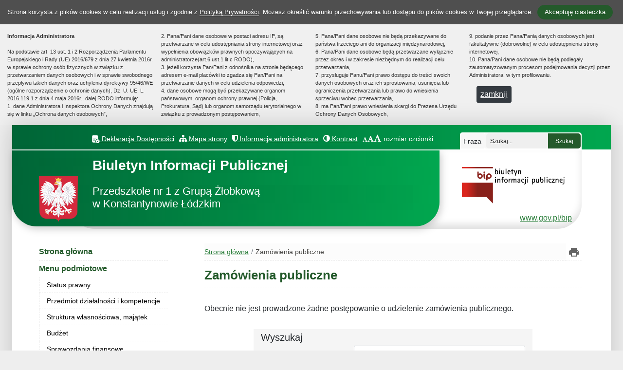

--- FILE ---
content_type: text/html; charset=UTF-8
request_url: https://p1konstantynow.bip.wikom.pl/strona/zamowienia-publiczne
body_size: 6278
content:
<!DOCTYPE html><html lang="pl" class=""><head>
<link rel="dns-prefetch" href="//p1konstantynow.bip.wikom.pl">
<link rel="dns-prefetch" href="//www.w3.org">
<link rel="dns-prefetch" href="//www.gov.pl"><meta charset="utf-8"><meta http-equiv="X-UA-Compatible" content="IE=edge"><meta name="viewport" content="width=device-width, initial-scale=1"><meta name="csrf-token" content="0w5dFOhtxoeulzpuT9NRIfwUwofAzJj2FRMwEJMv"><title>Zamówienia publiczne - BIP-Przedszkole nr 1 w Konstantynowie Łódzkim</title><meta name="robots" content="index,follow,all"/><meta name="revisit-after" content="3 days"/><meta name="author" content="Wikom, wikom.pl"/><meta property="og:site_name" content="BIP-Przedszkole nr 1 w Konstantynowie Łódzkim"/><meta name="keywords" content=""/><meta name="description" content=""/><meta property="og:title" content="zamowienia-publiczne"/><meta property="og:description" content=""/><script>document.write('<link rel="stylesheet" href="/dist/css/applicationVendor.css?id=fa8013d0cda2a07b7e02" type="text/css"/>');document.write('<link rel="stylesheet" href="/dist/css/external.css?id=b241bfa6c58e641a0247" type="text/css"/>'); </script><script>document.write('<link rel="stylesheet" href="/dist/css/application.css?id=0ccb10309183c31c1400" type="text/css"/>'); </script><link href="/dist/css/tinymce.css?id=618c53da01e95868fb8f" rel="stylesheet">
<style></style>
</head><body class=" theme-2"><div class="js-cookie-consent cookie-consent"><span class="cookie-consent__message"> Strona korzysta z plików cookies w celu realizacji usług i zgodnie z <a href="/polityka-prywatnosci" title="Otwórz Politykę prywatności">Polityką Prywatności</a>. Możesz określić warunki przechowywania lub dostępu do plików cookies w Twojej przeglądarce. </span><button class="js-cookie-consent-agree cookie-consent__agree"> Akceptuję ciasteczka </button></div><script> window.laravelCookieConsent = (function () { const COOKIE_VALUE = 1; const COOKIE_DOMAIN = 'p1konstantynow.bip.wikom.pl'; function consentWithCookies() { setCookie('laravel_cookie_consent', COOKIE_VALUE, 7300); hideCookieDialog(); } function cookieExists(name) { return (document.cookie.split('; ').indexOf(name + '=' + COOKIE_VALUE) !== -1); } function hideCookieDialog() { const dialogs = document.getElementsByClassName('js-cookie-consent'); for (let i = 0; i < dialogs.length; ++i) { dialogs[i].style.display = 'none'; } } function setCookie(name, value, expirationInDays) { const date = new Date(); date.setTime(date.getTime() + (expirationInDays * 24 * 60 * 60 * 1000)); document.cookie = name + '=' + value + ';expires=' + date.toUTCString() + ';domain=' + COOKIE_DOMAIN + ';path=/'; } if (cookieExists('laravel_cookie_consent')) { hideCookieDialog(); } const buttons = document.getElementsByClassName('js-cookie-consent-agree'); for (let i = 0; i < buttons.length; ++i) { buttons[i].addEventListener('click', consentWithCookies); } return { consentWithCookies: consentWithCookies, hideCookieDialog: hideCookieDialog }; })(); </script><div class="clause-top "><div class="clause-body"><strong>Informacja Administratora</strong><br/><br/> Na podstawie art. 13 ust. 1 i 2 Rozporządzenia Parlamentu Europejskiego i Rady (UE) 2016/679 z dnia 27 kwietnia 2016r. w sprawie ochrony osób fizycznych w związku z przetwarzaniem danych osobowych i w sprawie swobodnego przepływu takich danych oraz uchylenia dyrektywy 95/46/WE (ogólne rozporządzenie o ochronie danych), Dz. U. UE. L. 2016.119.1 z dnia 4 maja 2016r., dalej RODO informuję:<br/> 1. dane Administratora i Inspektora Ochrony Danych znajdują się w linku „Ochrona danych osobowych”,<br/> 2. Pana/Pani dane osobowe w postaci adresu IP, są przetwarzane w celu udostępniania strony internetowej oraz wypełnienia obowiązków prawnych spoczywających na administratorze(art.6 ust.1 lit.c RODO),<br/> 3. jeżeli korzysta Pan/Pani z odnośnika na stronie będącego adresem e-mail placówki to zgadza się Pan/Pani na przetwarzanie danych w celu udzielenia odpowiedzi,<br> 4. dane osobowe mogą być przekazywane organom państwowym, organom ochrony prawnej (Policja, Prokuratura, Sąd) lub organom samorządu terytorialnego w związku z prowadzonym postępowaniem,<br/> 5. Pana/Pani dane osobowe nie będą przekazywane do państwa trzeciego ani do organizacji międzynarodowej,<br/> 6. Pana/Pani dane osobowe będą przetwarzane wyłącznie przez okres i w zakresie niezbędnym do realizacji celu przetwarzania,<br/> 7. przysługuje Panu/Pani prawo dostępu do treści swoich danych osobowych oraz ich sprostowania, usunięcia lub ograniczenia przetwarzania lub prawo do wniesienia sprzeciwu wobec przetwarzania,<br/> 8. ma Pan/Pani prawo wniesienia skargi do Prezesa Urzędu Ochrony Danych Osobowych,<br/> 9. podanie przez Pana/Panią danych osobowych jest fakultatywne (dobrowolne) w celu udostępnienia strony internetowej,<br/> 10. Pana/Pani dane osobowe nie będą podlegały zautomatyzowanym procesom podejmowania decyzji przez Administratora, w tym profilowaniu.</div><div class="p-4 pt-0"><a href="#" class="close-clause btn btn-dark">zamknij</a></div></div><ul class="jump-to"><li><a href="#main-menu">Przejdź do głównego menu</a></li><li><a href="#main-content-inner">Przejdź do treści</a></li><li><a href="#searchInput">Przejdź do wyszukiwarki</a></li><li><a href="https://p1konstantynow.bip.wikom.pl/mapa-strony">Przejdź do mapy strony</a></li></ul><div class="bip-body"><header class="d-print-none"><div id="sub-header" class=" d-flex align-items-center"><div class="container"><div class="row align-items-center"><div class="col-12 col-lg-9 text-lg-right pr-5"><ul class="sub-main-menu" id="subheader-menu"><li><a href="https://p1konstantynow.bip.wikom.pl/deklaracja-dostepnosci" title="Otwórz Deklarację Dostępności"><svg xmlns="http://www.w3.org/2000/svg" viewBox="-11 0 512 512" width="512pt"><path d="m365.960938 233.679688c.851562 0 1.699218.011718 2.550781.027343l.21875.003907c4.777343.085937 9.515625.394531 14.207031.90625v-174.207032c0-33.308594-27.101562-60.410156-60.410156-60.410156h-262.113282c-33.3125 0-60.414062 27.101562-60.414062 60.410156v347.472656c0 33.3125 27.101562 60.414063 60.410156 60.414063h175c-15.101562-24.269531-23.023437-51.988281-23.023437-80.957031 0-84.730469 68.890625-153.660156 153.574219-153.660156zm-149.304688-135.042969h89.523438c8.285156 0 15 6.714843 15 15 0 8.285156-6.714844 15-15 15h-89.523438c-8.28125 0-15-6.714844-15-15 0-8.285157 6.71875-15 15-15zm0 60.003906h89.523438c8.285156 0 15 6.714844 15 15s-6.714844 15-15 15h-89.523438c-8.28125 0-15-6.714844-15-15s6.71875-15 15-15zm-50.375 211.015625h-89.523438c-8.285156 0-15-6.714844-15-15 0-8.28125 6.714844-15 15-15h89.523438c8.28125 0 15 6.71875 15 15 0 8.285156-6.71875 15-15 15zm0-61.007812h-89.523438c-8.285156 0-15-6.714844-15-15 0-8.285157 6.714844-15 15-15h89.523438c8.28125 0 15 6.714843 15 15 0 8.285156-6.71875 15-15 15zm0-60.003907h-89.523438c-8.285156 0-15-6.714843-15-15 0-8.285156 6.714844-15 15-15h89.523438c8.28125 0 15 6.714844 15 15 0 8.285157-6.71875 15-15 15zm0-60.003906h-89.523438c-8.285156 0-15-6.714844-15-15s6.714844-15 15-15h89.523438c8.28125 0 15 6.714844 15 15s-6.71875 15-15 15zm0-60.003906h-89.523438c-8.285156 0-15-6.714844-15-15 0-8.285157 6.714844-15 15-15h89.523438c8.28125 0 15 6.714843 15 15 0 8.285156-6.71875 15-15 15zm35.375 105.007812c0-8.285156 6.71875-15 15-15h43.117188c8.285156 0 15 6.714844 15 15 0 8.285157-6.714844 15-15 15h-43.117188c-8.28125 0-15-6.714843-15-15zm0 0"/><path d="m454.785156 299.941406c-23.023437-23.429687-53.773437-36.65625-86.582031-37.234375l-.214844-.003906c-.675781-.011719-1.351562-.023437-2.027343-.023437-68.691407 0-124.574219 55.921874-124.574219 124.660156 0 27.300781 8.664062 53.226562 25.050781 74.980468 23.785156 31.574219 60.058594 49.679688 99.523438 49.679688 68.691406 0 124.574218-55.921875 124.574218-124.660156 0-32.90625-12.695312-63.945313-35.75-87.398438zm-35.597656 67.132813-47.570312 59.300781c-2.957032 3.683594-7.308594 5.617188-11.710938 5.617188-3.058594 0-6.136719-.933594-8.792969-2.855469l-35.480469-25.707031c-6.707031-4.859376-8.207031-14.238282-3.34375-20.949219 4.859376-6.707031 14.238282-8.207031 20.945313-3.34375l23.917969 17.328125 38.636718-48.164063c5.183594-6.460937 14.621094-7.496093 21.085938-2.3125 6.460938 5.183594 7.496094 14.625 2.3125 21.085938zm0 0"/></svg> Deklaracja Dostępności</a></li><li><a href="https://p1konstantynow.bip.wikom.pl/mapa-strony/" title="Otwórz mapę strony" id="header-sitemap-link"><span class="fa fa-sitemap" aria-hidden="true"></span> Mapa strony </a></li><li><a href="https://p1konstantynow.bip.wikom.pl/klauzula-informacyjna" title="Pokaż informację administratora" class="clause" id="header-clause-link" data-vbtype="ajax"><span class="fa fa-shield" aria-hidden="true"></span> Informacja administratora </a></li><li><a href="javascript:void(0)" title="Zmień kontrast na stronie" id="header-contrast-link" class="toggle-contrast"><span class="fa fa-adjust" aria-hidden="true"></span> Kontrast </a></li><li><a href="javascript:void(1)" id="header-font-normal-link" title="Zmień na normalny rozmiar czcionki" class="font-normal"><span class="fa fa-font" aria-hidden="true"></span><span class="hidden-text">Normalny rozmiar czcionki</span></a><a href="javascript:void(2)" id="header-font-larger-link" title="Zmień na większy rozmiar czcionki" class="font-larger"><span class="fa fa-font" aria-hidden="true"></span><span class="hidden-text">Większy rozmiar czcionki</span></a><a href="javascript:void(3)" id="header-font-largest-link" title="Zmień na największy rozmiar czcionki" class="font-largest"><span class="fa fa-font" aria-hidden="true"></span><span class="hidden-text">Największy rozmiar czcionki</span></a> rozmiar czcionki </li></ul></div><div class="col-auto ml-lg-auto mx-auto mt-3 mr-lg-0 "><div class="search-box"><form method="POST" action="https://p1konstantynow.bip.wikom.pl/szukaj" accept-charset="UTF-8"><input name="_token" type="hidden" value="0w5dFOhtxoeulzpuT9NRIfwUwofAzJj2FRMwEJMv"><div class="form-row h-100"><div class="form-group col-auto d-flex align-items-center pr-0"><label class="mb-0 mx-2" for="searchInput"> Fraza </label></div><div class="form-group col pr-0"><input type="text" id="searchInput" name="search" required="required" class="form-control" placeholder="Szukaj..."></div><div class="form-group col-auto pl-0"><input type="submit" class="form-control" value="Szukaj"/></div></div></form></div></div></div></div></div><div id="banner"><div class="banner-bg"></div><div class="title-bar"><div class="container-fluid"><div class="row"><div class="col-12 pt-3"><span class="page-name"><strong>Biuletyn Informacji Publicznej</strong></span></div></div><div class="row align-items-center"><div class="col-auto order-1 order-md-1 mx-auto mx-xl-0 my-4 my-xl-0"><img src="https://p1konstantynow.bip.wikom.pl/images/application/godlo_polski.png" class="emblem" alt="Godło polski"/></div><div class="col order-3 order-md-2 "><section><h1 class="page-title"> Przedszkole nr 1 z Grupą Żłobkową<br />w Konstantynowie Łódzkim </h1></section></div></div></div></div><div class="bip-logo"><a href="https://www.gov.pl/bip/" target="_blank" title="otwórz w nowym oknie link do www.gov.pl/bip"><img src="https://p1konstantynow.bip.wikom.pl/images/application/POL_BIP_full.svg" alt="Logo Biuletynu Informacji Publicznej"/></a></div><div class="bip-logo-www"><a href="https://www.gov.pl/bip" target="_blank" title="otwórz w nowym oknie link do www.gov.pl/bip"> www.gov.pl/bip </a></div></div></header><div id="middle-section"><div class="container"><div class="row"><div class="col-12"><div id="middle-section-inner"><div class="row flex-lg-nowrap"><div class="col-lg-3 col-12 col-sidebar"><div id="sidebar" class="d-print-none"><div class="row"><div id="main-menu"><nav class="navbar navbar-expand-lg"><button class="navbar-toggler" type="button" data-toggle="collapse" data-target="#main-menu-inner" aria-controls="main-menu-inner" aria-expanded="false" aria-label="Menu"><span class="navbar-toggler-icon" id="menu-icon"><span class="fa fa-bars" aria-hidden="true"></span> Menu </span></button><div class="main-menu-inner collapse navbar-collapse" id="main-menu-inner"><ul id="main-menu-list"><li class="menu-section home-link "><a href="https://p1konstantynow.bip.wikom.pl" title="Otwórz stronę główną">Strona główna</a></li><li class="menu-section"> Menu podmiotowe </li><li class=" "><a href="https://p1konstantynow.bip.wikom.pl/strona/status-prawny" class="menu-item" title="Otwórz Status prawny"> Status prawny </a><ul></ul></li><li class=" "><a href="https://p1konstantynow.bip.wikom.pl/strona/przedmiot-dzialalnosci-i-kompetencje" class="menu-item" title="Otwórz Przedmiot działalności i kompetencje"> Przedmiot działalności i kompetencje </a><ul></ul></li><li class=" "><a href="https://p1konstantynow.bip.wikom.pl/strona/struktura-wlasnosciowa-majatek" class="menu-item" title="Otwórz Struktura własnościowa, majątek"> Struktura własnościowa, majątek </a><ul></ul></li><li class=" "><a href="https://p1konstantynow.bip.wikom.pl/strona/budzet" class="menu-item" title="Otwórz Budżet"> Budżet </a><ul></ul></li><li class=" "><a href="https://p1konstantynow.bip.wikom.pl/strona/sprawozdania-finansowe" class="menu-item" title="Otwórz Sprawozdania finansowe"> Sprawozdania finansowe </a><ul></ul></li><li class=" "><a href="https://p1konstantynow.bip.wikom.pl/strona/organizacja" class="menu-item" title="Otwórz Organizacja"> Organizacja </a><ul></ul></li><li class=" "><a href="https://p1konstantynow.bip.wikom.pl/strona/dyrekcja" class="menu-item" title="Otwórz Dyrekcja"> Dyrekcja </a><ul></ul></li><li class=" "><a href="https://p1konstantynow.bip.wikom.pl/strona/rada-pedagogiczna" class="menu-item" title="Otwórz Rada Pedagogiczna"> Rada Pedagogiczna </a><ul></ul></li><li class=" "><a href="https://p1konstantynow.bip.wikom.pl/strona/rada-rodzicow" class="menu-item" title="Otwórz Rada Rodziców"> Rada Rodziców </a><ul></ul></li><li class=" "><a href="https://p1konstantynow.bip.wikom.pl/strona/pracownicy-obslugi-i-administracji" class="menu-item" title="Otwórz Pracownicy Obsługi i Administracji"> Pracownicy Obsługi i Administracji </a><ul></ul></li><li class=" "><a href="https://p1konstantynow.bip.wikom.pl/strona/dzieci" class="menu-item" title="Otwórz Dzieci"> Dzieci </a><ul></ul></li><li class="menu-section"> Menu przedmiotowe </li><li class=" "><a href="https://p1konstantynow.bip.wikom.pl/strona/tryb-dzialania" class="menu-item" title="Otwórz Tryb działania"> Tryb działania </a><ul></ul></li><li class=" "><a href="https://p1konstantynow.bip.wikom.pl/strona/uchwaly" class="menu-item" title="Otwórz Uchwały"> Uchwały </a><ul></ul></li><li class=" "><a href="https://p1konstantynow.bip.wikom.pl/strona/zarzadzenia" class="menu-item" title="Otwórz Zarządzenia"> Zarządzenia </a><ul></ul></li><li class=" "><a href="https://p1konstantynow.bip.wikom.pl/strona/sposob-zalatwiania-spraw" class="menu-item" title="Otwórz Sposób załatwiania spraw"> Sposób załatwiania spraw </a><ul></ul></li><li class=" "><a href="https://p1konstantynow.bip.wikom.pl/strona/zestaw-programow-i-podreczniki" class="menu-item" title="Otwórz Zestaw programów i podręczniki"> Zestaw programów i podręczniki </a><ul></ul></li><li class=" "><a href="https://p1konstantynow.bip.wikom.pl/strona/zajecia-dodatkowe" class="menu-item" title="Otwórz Zajęcia dodatkowe"> Zajęcia dodatkowe </a><ul></ul></li><li class=" "><a href="https://p1konstantynow.bip.wikom.pl/strona/oplaty" class="menu-item" title="Otwórz Opłaty"> Opłaty </a><ul></ul></li><li class=" "><a href="https://p1konstantynow.bip.wikom.pl/strona/plany-pracy" class="menu-item" title="Otwórz Plany pracy"> Plany pracy </a><ul></ul></li><li class=" "><a href="https://p1konstantynow.bip.wikom.pl/strona/zasady-naboru" class="menu-item" title="Otwórz Zasady naboru"> Zasady naboru </a><ul></ul></li><li class=" active "><a href="https://p1konstantynow.bip.wikom.pl/strona/zamowienia-publiczne" class="menu-item" title="Otwórz Zamówienia publiczne"> Zamówienia publiczne </a><ul></ul></li><li class=" "><a href="https://p1konstantynow.bip.wikom.pl/strona/oferty-pracy" class="menu-item" title="Otwórz Oferty pracy"> Oferty pracy </a><ul></ul></li><li class=" "><a href="https://p1konstantynow.bip.wikom.pl/strona/kontrole" class="menu-item" title="Otwórz Kontrole"> Kontrole </a><ul></ul></li><li class=" "><a href="https://p1konstantynow.bip.wikom.pl/strona/kontrola-zarzadcza" class="menu-item" title="Otwórz Kontrola zarządcza"> Kontrola zarządcza </a><ul></ul></li><li class=" "><a href="https://p1konstantynow.bip.wikom.pl/strona/rejestry-ewidencje-archiwa" class="menu-item" title="Otwórz Rejestry, ewidencje, archiwa"> Rejestry, ewidencje, archiwa </a><ul></ul></li><li class=" "><a href="https://p1konstantynow.bip.wikom.pl/strona/informacje-nieudostepnione" class="menu-item" title="Otwórz Informacje nieudostępnione"> Informacje nieudostępnione </a><ul></ul></li><li class=" "><a href="https://p1konstantynow.bip.wikom.pl/strona/ochrona-danych-osobowych" class="menu-item" title="Otwórz Ochrona danych osobowych"> Ochrona danych osobowych </a><ul></ul></li><li class=" "><a href="https://p1konstantynow.bip.wikom.pl/strona/epuap" class="menu-item" title="Otwórz ePUAP"> ePUAP </a><ul></ul></li><li class=" "><a href="https://p1konstantynow.bip.wikom.pl/strona/zapewnianie-dostepnosci" class="menu-item" title="Otwórz Zapewnianie dostępności"> Zapewnianie dostępności </a><ul><li ><a href="https://p1konstantynow.bip.wikom.pl/strona/raporty" title="Otwórz Raporty" class="menu-item"> Raporty </a></li></ul></li><li class=" "><a href="https://p1konstantynow.bip.wikom.pl/strona/informacje-dla-sygnalistow" class="menu-item" title="Otwórz Informacje dla sygnalistów"> Informacje dla sygnalistów </a><ul></ul></li><li class="menu-section"> Serwis </li><li class=" "><a href="https://p1konstantynow.bip.wikom.pl/strona/instrukcja-korzystania-z-bip" class="menu-item" title="Otwórz Instrukcja korzystania z BIP"> Instrukcja korzystania z BIP </a><ul></ul></li><li class=" "><a href="https://p1konstantynow.bip.wikom.pl/strona/redaktorzy" class="menu-item" title="Otwórz Redaktorzy"> Redaktorzy </a><ul></ul></li><li class=" "><a href="https://p1konstantynow.bip.wikom.pl/strona/strony-usuniete" class="menu-item" title="Otwórz Strony usunięte"> Strony usunięte </a><ul></ul></li><li class=" "><a href="https://p1konstantynow.bip.wikom.pl/strona/statystyka" class="menu-item" title="Otwórz Statystyka"> Statystyka </a><ul></ul></li><li class=""><a href="/polityka-prywatnosci">Polityka Prywatności</a></li></ul></div></nav></div></div></div></div><div class="col-12 col-lg col-main-content"><main id="main-content"><div class="row"><div class="col-12 breadcrumbs-content"><div class="row no-gutters"><div class="col"><div class="breadcrumbs"><ol class="breadcrumb"><li class="breadcrumb-item"><a href="https://p1konstantynow.bip.wikom.pl">Strona główna</a></li><li class="breadcrumb-item active">Zamówienia publiczne</li></ol></div></div><div class="col-auto h-100"><button class="print-bt" title="Drukuj stronę" onclick="window.print();" onkeypress="window.print();"><img src="https://p1konstantynow.bip.wikom.pl/images/application/print.svg" alt="Ikona drukarki"/></button></div></div></div><div class="col-12"><div id="main-content-inner"><h2 class="main-title ">Zamówienia publiczne</h2><div class="py-3 border-top-dashed"></div><div class="content-module content-module-news"><div class="row"></div></div><div class="content-module content-module-text"><div class="py-3"><p>Obecnie nie jest prowadzone żadne postępowanie o udzielenie zamówienia publicznego.</p></div></div></div></div></div><form method="POST" action="https://p1konstantynow.bip.wikom.pl/strona/zamowienia-publiczne" accept-charset="UTF-8"><input name="_token" type="hidden" value="0w5dFOhtxoeulzpuT9NRIfwUwofAzJj2FRMwEJMv"><div class="row"><div class="col-9 mx-auto"><div class="search-posts-box px-4 my-3 py-2"><h2>Wyszukaj</h2><div class="form-group row align-items-center"><label for="search-title" class="col-sm-4 col-form-label">Tytuł:</label><div class="col-sm-8"><input placeholder="Fraza szukana w tytule" class=" form-control" id="search-title" name="search-title" type="text"></div></div><div class="form-group row align-items-center"><label for="search-year" class="col-sm-4 col-form-label">Rok publikacji:</label><div class="col-sm-8"><select class="form-control select-js input " id="search-year" name="search-year"><option>Dowolny</option></select></div></div><div class="form-group row"><div class="col-auto ml-auto"><button type="submit" value="publish" class="btn">Szukaj </button></div></div></div></div></div></form></main></div></div></div></div></div></div></div><div class="footer-bars d-print-none"><div class="header-bars"></div></div><div class="row"><div class="col-12"></div></div><footer class="d-print-none"><div class="copyrights"><div class="container h-100"><div class="row justify-content-center align-items-center h-100"><div class="col text-center mx-auto"> Serwis został zrealizowany z uwzględnieniem wytycznych WCAG 2.1 oraz zgodnie ze standardami sieciowymi w tym standardem W3C. </div></div></div></div></footer></div><script src="/dist/js/applicationVendor.js?id=b924d097df97b742e1db"></script><script src="/js/application.js?id=d4d480c39bd1953e92e1"></script><script>// $(document).ready(function () {// $('.clause').click();// });</script></body></html>

--- FILE ---
content_type: text/css
request_url: https://p1konstantynow.bip.wikom.pl/dist/css/tinymce.css?id=618c53da01e95868fb8f
body_size: 1690
content:
p.left img {
  float: left;
  display: inline-block;
  margin: 0 1.5rem 1.5rem 0;
}

p.center img {
  display: inline-block;
}

p.right img {
  float: right;
  display: inline-block;
  margin: 0 0 1.5rem 1.5rem;
}

.color-red {
  color: red;
}

.color-green {
  color: green;
}

.color-main {
  color: #4170b4;
}

.color-default {
  color: black;
}

.border-color-red {
  border-color: red !important;
  color: red;
}

.border-color-green {
  border-color: green !important;
  color: green;
}

.border-color-main {
  border-color: #4170b4 !important;
  color: #4170b4;
}

.border-color-default {
  border-color: black !important;
  color: black;
}

small {
  font-size: 75%;
}

.bold {
  font-weight: bold;
}

.left {
  text-align: left;
}

.right {
  text-align: right;
}

.center {
  text-align: center;
}

blockquote {
  border-left: 4px solid #9b2e12;
  color: #686868;
  font-size: 19px;
  font-style: italic;
  line-height: 1.4736842105;
  margin-bottom: 28px;
  overflow: hidden;
  padding: 0 0 0 24px;
}

blockquote blockquote:not(.alignleft):not(.alignright) {
  margin-left: 0;
}

blockquote:before,
blockquote:after {
  content: "";
  display: table;
}

blockquote:after {
  clear: both;
}

blockquote > :last-child {
  margin-bottom: 0;
}

blockquote cite,
blockquote small {
  color: #1a1a1a;
  font-size: 16px;
  line-height: 1.75;
}

blockquote em,
blockquote i,
blockquote cite {
  font-style: normal;
}

blockquote strong,
blockquote b {
  font-weight: 400;
}

blockquote.alignleft,
blockquote.alignright {
  border: 0 solid #1a1a1a;
  border-top-width: 4px;
  padding: 18px 0 0;
  width: calc(50% - 14px);
}

a {
  color: #4170b4;
  text-decoration: underline;
  transition: all 150ms ease-in-out;
}

a:focus {
  outline: solid 2px #0000FF;
  color: #0000FF;
}

a:hover {
  color: #fff !important;
  outline: 2px solid yellow;
}

a:not(.menu-item):hover {
  background: #4170b4 !important;
}

#main-content-inner,
.content-module-gallery,
.mce-content-body,
.content-module-news,
.content-module-text {
  line-height: 1.5em;
}

#main-content-inner ul,
.content-module-gallery ul,
.mce-content-body ul,
.content-module-news ul,
.content-module-text ul {
  line-height: 2em;
}

#main-content-inner img,
.content-module-gallery img,
.mce-content-body img,
.content-module-news img,
.content-module-text img {
  border-width: 0;
  border-color: transparent;
  border-style: solid;
}

#main-content-inner a,
.content-module-gallery a,
.mce-content-body a,
.content-module-news a,
.content-module-text a {
  text-decoration: underline;
  color: #4170b4;
}

#main-content-inner h1,
#main-content-inner h2,
#main-content-inner h3,
#main-content-inner h4,
#main-content-inner h5,
#main-content-inner h6,
.content-module-gallery h1,
.content-module-gallery h2,
.content-module-gallery h3,
.content-module-gallery h4,
.content-module-gallery h5,
.content-module-gallery h6,
.mce-content-body h1,
.mce-content-body h2,
.mce-content-body h3,
.mce-content-body h4,
.mce-content-body h5,
.mce-content-body h6,
.content-module-news h1,
.content-module-news h2,
.content-module-news h3,
.content-module-news h4,
.content-module-news h5,
.content-module-news h6,
.content-module-text h1,
.content-module-text h2,
.content-module-text h3,
.content-module-text h4,
.content-module-text h5,
.content-module-text h6 {
  font-weight: bold;
  font-family: "Roboto", sans-serif;
  color: #000;
  margin: 10px 0;
}

#main-content-inner h1 a,
#main-content-inner h2 a,
#main-content-inner h3 a,
#main-content-inner h4 a,
#main-content-inner h5 a,
#main-content-inner h6 a,
.content-module-gallery h1 a,
.content-module-gallery h2 a,
.content-module-gallery h3 a,
.content-module-gallery h4 a,
.content-module-gallery h5 a,
.content-module-gallery h6 a,
.mce-content-body h1 a,
.mce-content-body h2 a,
.mce-content-body h3 a,
.mce-content-body h4 a,
.mce-content-body h5 a,
.mce-content-body h6 a,
.content-module-news h1 a,
.content-module-news h2 a,
.content-module-news h3 a,
.content-module-news h4 a,
.content-module-news h5 a,
.content-module-news h6 a,
.content-module-text h1 a,
.content-module-text h2 a,
.content-module-text h3 a,
.content-module-text h4 a,
.content-module-text h5 a,
.content-module-text h6 a {
  color: #000;
}

#main-content-inner h1 a:hover,
#main-content-inner h2 a:hover,
#main-content-inner h3 a:hover,
#main-content-inner h4 a:hover,
#main-content-inner h5 a:hover,
#main-content-inner h6 a:hover,
.content-module-gallery h1 a:hover,
.content-module-gallery h2 a:hover,
.content-module-gallery h3 a:hover,
.content-module-gallery h4 a:hover,
.content-module-gallery h5 a:hover,
.content-module-gallery h6 a:hover,
.mce-content-body h1 a:hover,
.mce-content-body h2 a:hover,
.mce-content-body h3 a:hover,
.mce-content-body h4 a:hover,
.mce-content-body h5 a:hover,
.mce-content-body h6 a:hover,
.content-module-news h1 a:hover,
.content-module-news h2 a:hover,
.content-module-news h3 a:hover,
.content-module-news h4 a:hover,
.content-module-news h5 a:hover,
.content-module-news h6 a:hover,
.content-module-text h1 a:hover,
.content-module-text h2 a:hover,
.content-module-text h3 a:hover,
.content-module-text h4 a:hover,
.content-module-text h5 a:hover,
.content-module-text h6 a:hover {
  box-shadow: 0 1px 0 0 currentColor;
}

#main-content-inner h1,
.content-module-gallery h1,
.mce-content-body h1,
.content-module-news h1,
.content-module-text h1 {
  font-size: 2.8rem;
}

#main-content-inner h2,
.content-module-gallery h2,
.mce-content-body h2,
.content-module-news h2,
.content-module-text h2 {
  font-size: 2.6rem;
}

#main-content-inner h3,
.content-module-gallery h3,
.mce-content-body h3,
.content-module-news h3,
.content-module-text h3 {
  font-size: 2.4rem;
}

#main-content-inner h4,
.content-module-gallery h4,
.mce-content-body h4,
.content-module-news h4,
.content-module-text h4 {
  font-size: 2.2rem;
}

#main-content-inner h5,
.content-module-gallery h5,
.mce-content-body h5,
.content-module-news h5,
.content-module-text h5 {
  font-size: 2rem;
}

#main-content-inner h6,
.content-module-gallery h6,
.mce-content-body h6,
.content-module-news h6,
.content-module-text h6 {
  font-size: 1.8rem;
}

#main-content-inner table,
.content-module-gallery table,
.mce-content-body table,
.content-module-news table,
.content-module-text table {
  border: 1px solid #000;
}

#main-content-inner table td,
.content-module-gallery table td,
.mce-content-body table td,
.content-module-news table td,
.content-module-text table td {
  border: 1px solid #000;
}

.content-module-gallery ul {
  line-height: 1.5em;
}

.home .content-module-text ul:not([class]) {
  list-style: none;
  padding-left: 0;
}

html {
  height: 100%;
}

.mce-content-body {
  border: 15px solid #efefef;
  min-height: 100%;
}

.table-wrapper {
  width: 100%;
  overflow-x: auto;
}

table {
  width: 100%;
  margin: 15px 0;
}

table th {
  background: #4170b4;
  color: #fff;
}

table thead tr {
  background: #4170b4;
  color: #fff;
}

table tbody tr:nth-child(even) {
  background: none;
  color: inherit;
}

table tbody tr:nth-child(odd) {
  background: #eee;
  color: inherit;
}

table th,
table td {
  padding: 5px 10px;
}

table th {
  padding-top: 10px;
  padding-bottom: 10px;
}

hr {
  border-top-width: 1px;
  border-color: #dddddd;
}

hr.left-line {
  border-style: dashed;
  width: 40%;
  float: left;
}

hr.right-line {
  border-style: dashed;
  width: 40%;
  float: right;
}

hr.center-line {
  border-style: dashed;
  width: 40%;
  display: block;
  margin: auto;
}

.theme-2 .color-main {
  color: #245a2b;
}

.theme-2 .stats-list li {
  color: #2A7E3A;
}

.theme-2 a {
  color: #2A7E3A;
}

.theme-2 a:not(.menu-item):hover {
  background: #2A7E3A !important;
}

.theme-2 .mce-content-body a,
.theme-2 .content-module-news a,
.theme-2 .content-module-text a {
  color: #2A7E3A;
}

.theme-2 table th {
  background: #245a2b;
  color: #fff;
}

.theme-2 table thead tr {
  background: #245a2b;
  color: #fff;
}

.theme-3 .color-main {
  color: #9b2e12;
}

.theme-3 .stats-list li {
  color: #9b2e12;
}

.theme-3 a {
  color: #9b2e12;
}

.theme-3 a:not(.menu-item):hover {
  background: #9b2e12 !important;
}

.theme-3 .mce-content-body a,
.theme-3 .content-module-news a,
.theme-3 .content-module-text a {
  color: #9b2e12;
}

.theme-3 table th {
  background: #9b2e12;
  color: #fff;
}

.theme-3 table thead tr {
  background: #9b2e12;
  color: #fff;
}



--- FILE ---
content_type: image/svg+xml
request_url: https://p1konstantynow.bip.wikom.pl/images/application/print.svg
body_size: 725
content:
<?xml version="1.0" ?>
<svg height="18px" version="1.1" viewBox="0 0 20 18" width="20px" xmlns="http://www.w3.org/2000/svg"
>
	<title/>
	<desc/>
	<defs/>
	<g fill="none" fill-rule="evenodd" id="Page-1" stroke="none" stroke-width="1">
		<g fill="#000000" id="Core" transform="translate(-254.000000, -339.000000)">
			<g id="print" transform="translate(254.000000, 339.000000)">
				<path d="M17,5 L3,5 C1.3,5 0,6.3 0,8 L0,14 L4,14 L4,18 L16,18 L16,14 L20,14 L20,8 C20,6.3 18.7,5 17,5 L17,5 Z M14,16 L6,16 L6,11 L14,11 L14,16 L14,16 Z M17,9 C16.4,9 16,8.6 16,8 C16,7.4 16.4,7 17,7 C17.6,7 18,7.4 18,8 C18,8.6 17.6,9 17,9 L17,9 Z M16,0 L4,0 L4,4 L16,4 L16,0 L16,0 Z"
					  id="Shape"/>
			</g>
		</g>
	</g>
</svg>